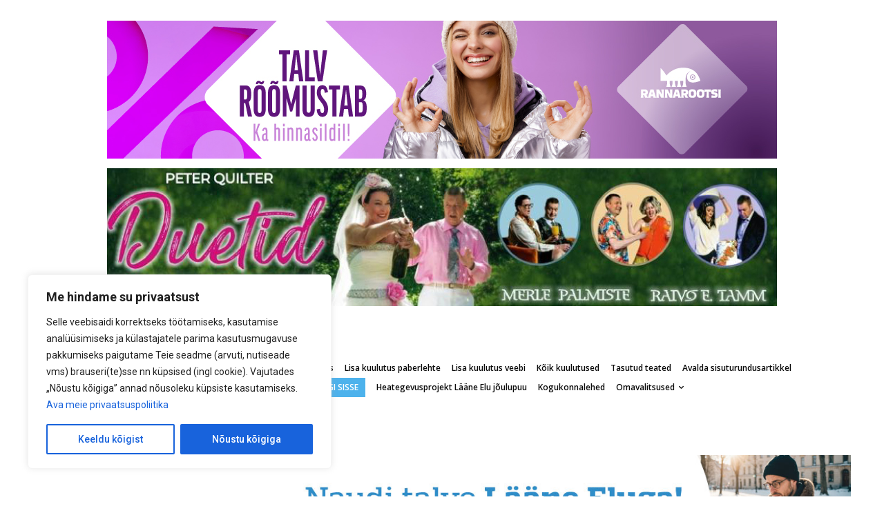

--- FILE ---
content_type: text/html; charset=UTF-8
request_url: https://online.le.ee/wp-admin/admin-ajax.php?td_theme_name=Newspaper&v=11.3.2
body_size: -233
content:
{"275875":622}

--- FILE ---
content_type: text/html; charset=utf-8
request_url: https://www.google.com/recaptcha/api2/anchor?ar=1&k=6LdvCoYUAAAAABFEovUUex5wu0BSlFO0QtEA2N97&co=aHR0cHM6Ly9vbmxpbmUubGUuZWU6NDQz&hl=en&v=PoyoqOPhxBO7pBk68S4YbpHZ&size=invisible&anchor-ms=20000&execute-ms=30000&cb=uo7na7kw3zf2
body_size: 48970
content:
<!DOCTYPE HTML><html dir="ltr" lang="en"><head><meta http-equiv="Content-Type" content="text/html; charset=UTF-8">
<meta http-equiv="X-UA-Compatible" content="IE=edge">
<title>reCAPTCHA</title>
<style type="text/css">
/* cyrillic-ext */
@font-face {
  font-family: 'Roboto';
  font-style: normal;
  font-weight: 400;
  font-stretch: 100%;
  src: url(//fonts.gstatic.com/s/roboto/v48/KFO7CnqEu92Fr1ME7kSn66aGLdTylUAMa3GUBHMdazTgWw.woff2) format('woff2');
  unicode-range: U+0460-052F, U+1C80-1C8A, U+20B4, U+2DE0-2DFF, U+A640-A69F, U+FE2E-FE2F;
}
/* cyrillic */
@font-face {
  font-family: 'Roboto';
  font-style: normal;
  font-weight: 400;
  font-stretch: 100%;
  src: url(//fonts.gstatic.com/s/roboto/v48/KFO7CnqEu92Fr1ME7kSn66aGLdTylUAMa3iUBHMdazTgWw.woff2) format('woff2');
  unicode-range: U+0301, U+0400-045F, U+0490-0491, U+04B0-04B1, U+2116;
}
/* greek-ext */
@font-face {
  font-family: 'Roboto';
  font-style: normal;
  font-weight: 400;
  font-stretch: 100%;
  src: url(//fonts.gstatic.com/s/roboto/v48/KFO7CnqEu92Fr1ME7kSn66aGLdTylUAMa3CUBHMdazTgWw.woff2) format('woff2');
  unicode-range: U+1F00-1FFF;
}
/* greek */
@font-face {
  font-family: 'Roboto';
  font-style: normal;
  font-weight: 400;
  font-stretch: 100%;
  src: url(//fonts.gstatic.com/s/roboto/v48/KFO7CnqEu92Fr1ME7kSn66aGLdTylUAMa3-UBHMdazTgWw.woff2) format('woff2');
  unicode-range: U+0370-0377, U+037A-037F, U+0384-038A, U+038C, U+038E-03A1, U+03A3-03FF;
}
/* math */
@font-face {
  font-family: 'Roboto';
  font-style: normal;
  font-weight: 400;
  font-stretch: 100%;
  src: url(//fonts.gstatic.com/s/roboto/v48/KFO7CnqEu92Fr1ME7kSn66aGLdTylUAMawCUBHMdazTgWw.woff2) format('woff2');
  unicode-range: U+0302-0303, U+0305, U+0307-0308, U+0310, U+0312, U+0315, U+031A, U+0326-0327, U+032C, U+032F-0330, U+0332-0333, U+0338, U+033A, U+0346, U+034D, U+0391-03A1, U+03A3-03A9, U+03B1-03C9, U+03D1, U+03D5-03D6, U+03F0-03F1, U+03F4-03F5, U+2016-2017, U+2034-2038, U+203C, U+2040, U+2043, U+2047, U+2050, U+2057, U+205F, U+2070-2071, U+2074-208E, U+2090-209C, U+20D0-20DC, U+20E1, U+20E5-20EF, U+2100-2112, U+2114-2115, U+2117-2121, U+2123-214F, U+2190, U+2192, U+2194-21AE, U+21B0-21E5, U+21F1-21F2, U+21F4-2211, U+2213-2214, U+2216-22FF, U+2308-230B, U+2310, U+2319, U+231C-2321, U+2336-237A, U+237C, U+2395, U+239B-23B7, U+23D0, U+23DC-23E1, U+2474-2475, U+25AF, U+25B3, U+25B7, U+25BD, U+25C1, U+25CA, U+25CC, U+25FB, U+266D-266F, U+27C0-27FF, U+2900-2AFF, U+2B0E-2B11, U+2B30-2B4C, U+2BFE, U+3030, U+FF5B, U+FF5D, U+1D400-1D7FF, U+1EE00-1EEFF;
}
/* symbols */
@font-face {
  font-family: 'Roboto';
  font-style: normal;
  font-weight: 400;
  font-stretch: 100%;
  src: url(//fonts.gstatic.com/s/roboto/v48/KFO7CnqEu92Fr1ME7kSn66aGLdTylUAMaxKUBHMdazTgWw.woff2) format('woff2');
  unicode-range: U+0001-000C, U+000E-001F, U+007F-009F, U+20DD-20E0, U+20E2-20E4, U+2150-218F, U+2190, U+2192, U+2194-2199, U+21AF, U+21E6-21F0, U+21F3, U+2218-2219, U+2299, U+22C4-22C6, U+2300-243F, U+2440-244A, U+2460-24FF, U+25A0-27BF, U+2800-28FF, U+2921-2922, U+2981, U+29BF, U+29EB, U+2B00-2BFF, U+4DC0-4DFF, U+FFF9-FFFB, U+10140-1018E, U+10190-1019C, U+101A0, U+101D0-101FD, U+102E0-102FB, U+10E60-10E7E, U+1D2C0-1D2D3, U+1D2E0-1D37F, U+1F000-1F0FF, U+1F100-1F1AD, U+1F1E6-1F1FF, U+1F30D-1F30F, U+1F315, U+1F31C, U+1F31E, U+1F320-1F32C, U+1F336, U+1F378, U+1F37D, U+1F382, U+1F393-1F39F, U+1F3A7-1F3A8, U+1F3AC-1F3AF, U+1F3C2, U+1F3C4-1F3C6, U+1F3CA-1F3CE, U+1F3D4-1F3E0, U+1F3ED, U+1F3F1-1F3F3, U+1F3F5-1F3F7, U+1F408, U+1F415, U+1F41F, U+1F426, U+1F43F, U+1F441-1F442, U+1F444, U+1F446-1F449, U+1F44C-1F44E, U+1F453, U+1F46A, U+1F47D, U+1F4A3, U+1F4B0, U+1F4B3, U+1F4B9, U+1F4BB, U+1F4BF, U+1F4C8-1F4CB, U+1F4D6, U+1F4DA, U+1F4DF, U+1F4E3-1F4E6, U+1F4EA-1F4ED, U+1F4F7, U+1F4F9-1F4FB, U+1F4FD-1F4FE, U+1F503, U+1F507-1F50B, U+1F50D, U+1F512-1F513, U+1F53E-1F54A, U+1F54F-1F5FA, U+1F610, U+1F650-1F67F, U+1F687, U+1F68D, U+1F691, U+1F694, U+1F698, U+1F6AD, U+1F6B2, U+1F6B9-1F6BA, U+1F6BC, U+1F6C6-1F6CF, U+1F6D3-1F6D7, U+1F6E0-1F6EA, U+1F6F0-1F6F3, U+1F6F7-1F6FC, U+1F700-1F7FF, U+1F800-1F80B, U+1F810-1F847, U+1F850-1F859, U+1F860-1F887, U+1F890-1F8AD, U+1F8B0-1F8BB, U+1F8C0-1F8C1, U+1F900-1F90B, U+1F93B, U+1F946, U+1F984, U+1F996, U+1F9E9, U+1FA00-1FA6F, U+1FA70-1FA7C, U+1FA80-1FA89, U+1FA8F-1FAC6, U+1FACE-1FADC, U+1FADF-1FAE9, U+1FAF0-1FAF8, U+1FB00-1FBFF;
}
/* vietnamese */
@font-face {
  font-family: 'Roboto';
  font-style: normal;
  font-weight: 400;
  font-stretch: 100%;
  src: url(//fonts.gstatic.com/s/roboto/v48/KFO7CnqEu92Fr1ME7kSn66aGLdTylUAMa3OUBHMdazTgWw.woff2) format('woff2');
  unicode-range: U+0102-0103, U+0110-0111, U+0128-0129, U+0168-0169, U+01A0-01A1, U+01AF-01B0, U+0300-0301, U+0303-0304, U+0308-0309, U+0323, U+0329, U+1EA0-1EF9, U+20AB;
}
/* latin-ext */
@font-face {
  font-family: 'Roboto';
  font-style: normal;
  font-weight: 400;
  font-stretch: 100%;
  src: url(//fonts.gstatic.com/s/roboto/v48/KFO7CnqEu92Fr1ME7kSn66aGLdTylUAMa3KUBHMdazTgWw.woff2) format('woff2');
  unicode-range: U+0100-02BA, U+02BD-02C5, U+02C7-02CC, U+02CE-02D7, U+02DD-02FF, U+0304, U+0308, U+0329, U+1D00-1DBF, U+1E00-1E9F, U+1EF2-1EFF, U+2020, U+20A0-20AB, U+20AD-20C0, U+2113, U+2C60-2C7F, U+A720-A7FF;
}
/* latin */
@font-face {
  font-family: 'Roboto';
  font-style: normal;
  font-weight: 400;
  font-stretch: 100%;
  src: url(//fonts.gstatic.com/s/roboto/v48/KFO7CnqEu92Fr1ME7kSn66aGLdTylUAMa3yUBHMdazQ.woff2) format('woff2');
  unicode-range: U+0000-00FF, U+0131, U+0152-0153, U+02BB-02BC, U+02C6, U+02DA, U+02DC, U+0304, U+0308, U+0329, U+2000-206F, U+20AC, U+2122, U+2191, U+2193, U+2212, U+2215, U+FEFF, U+FFFD;
}
/* cyrillic-ext */
@font-face {
  font-family: 'Roboto';
  font-style: normal;
  font-weight: 500;
  font-stretch: 100%;
  src: url(//fonts.gstatic.com/s/roboto/v48/KFO7CnqEu92Fr1ME7kSn66aGLdTylUAMa3GUBHMdazTgWw.woff2) format('woff2');
  unicode-range: U+0460-052F, U+1C80-1C8A, U+20B4, U+2DE0-2DFF, U+A640-A69F, U+FE2E-FE2F;
}
/* cyrillic */
@font-face {
  font-family: 'Roboto';
  font-style: normal;
  font-weight: 500;
  font-stretch: 100%;
  src: url(//fonts.gstatic.com/s/roboto/v48/KFO7CnqEu92Fr1ME7kSn66aGLdTylUAMa3iUBHMdazTgWw.woff2) format('woff2');
  unicode-range: U+0301, U+0400-045F, U+0490-0491, U+04B0-04B1, U+2116;
}
/* greek-ext */
@font-face {
  font-family: 'Roboto';
  font-style: normal;
  font-weight: 500;
  font-stretch: 100%;
  src: url(//fonts.gstatic.com/s/roboto/v48/KFO7CnqEu92Fr1ME7kSn66aGLdTylUAMa3CUBHMdazTgWw.woff2) format('woff2');
  unicode-range: U+1F00-1FFF;
}
/* greek */
@font-face {
  font-family: 'Roboto';
  font-style: normal;
  font-weight: 500;
  font-stretch: 100%;
  src: url(//fonts.gstatic.com/s/roboto/v48/KFO7CnqEu92Fr1ME7kSn66aGLdTylUAMa3-UBHMdazTgWw.woff2) format('woff2');
  unicode-range: U+0370-0377, U+037A-037F, U+0384-038A, U+038C, U+038E-03A1, U+03A3-03FF;
}
/* math */
@font-face {
  font-family: 'Roboto';
  font-style: normal;
  font-weight: 500;
  font-stretch: 100%;
  src: url(//fonts.gstatic.com/s/roboto/v48/KFO7CnqEu92Fr1ME7kSn66aGLdTylUAMawCUBHMdazTgWw.woff2) format('woff2');
  unicode-range: U+0302-0303, U+0305, U+0307-0308, U+0310, U+0312, U+0315, U+031A, U+0326-0327, U+032C, U+032F-0330, U+0332-0333, U+0338, U+033A, U+0346, U+034D, U+0391-03A1, U+03A3-03A9, U+03B1-03C9, U+03D1, U+03D5-03D6, U+03F0-03F1, U+03F4-03F5, U+2016-2017, U+2034-2038, U+203C, U+2040, U+2043, U+2047, U+2050, U+2057, U+205F, U+2070-2071, U+2074-208E, U+2090-209C, U+20D0-20DC, U+20E1, U+20E5-20EF, U+2100-2112, U+2114-2115, U+2117-2121, U+2123-214F, U+2190, U+2192, U+2194-21AE, U+21B0-21E5, U+21F1-21F2, U+21F4-2211, U+2213-2214, U+2216-22FF, U+2308-230B, U+2310, U+2319, U+231C-2321, U+2336-237A, U+237C, U+2395, U+239B-23B7, U+23D0, U+23DC-23E1, U+2474-2475, U+25AF, U+25B3, U+25B7, U+25BD, U+25C1, U+25CA, U+25CC, U+25FB, U+266D-266F, U+27C0-27FF, U+2900-2AFF, U+2B0E-2B11, U+2B30-2B4C, U+2BFE, U+3030, U+FF5B, U+FF5D, U+1D400-1D7FF, U+1EE00-1EEFF;
}
/* symbols */
@font-face {
  font-family: 'Roboto';
  font-style: normal;
  font-weight: 500;
  font-stretch: 100%;
  src: url(//fonts.gstatic.com/s/roboto/v48/KFO7CnqEu92Fr1ME7kSn66aGLdTylUAMaxKUBHMdazTgWw.woff2) format('woff2');
  unicode-range: U+0001-000C, U+000E-001F, U+007F-009F, U+20DD-20E0, U+20E2-20E4, U+2150-218F, U+2190, U+2192, U+2194-2199, U+21AF, U+21E6-21F0, U+21F3, U+2218-2219, U+2299, U+22C4-22C6, U+2300-243F, U+2440-244A, U+2460-24FF, U+25A0-27BF, U+2800-28FF, U+2921-2922, U+2981, U+29BF, U+29EB, U+2B00-2BFF, U+4DC0-4DFF, U+FFF9-FFFB, U+10140-1018E, U+10190-1019C, U+101A0, U+101D0-101FD, U+102E0-102FB, U+10E60-10E7E, U+1D2C0-1D2D3, U+1D2E0-1D37F, U+1F000-1F0FF, U+1F100-1F1AD, U+1F1E6-1F1FF, U+1F30D-1F30F, U+1F315, U+1F31C, U+1F31E, U+1F320-1F32C, U+1F336, U+1F378, U+1F37D, U+1F382, U+1F393-1F39F, U+1F3A7-1F3A8, U+1F3AC-1F3AF, U+1F3C2, U+1F3C4-1F3C6, U+1F3CA-1F3CE, U+1F3D4-1F3E0, U+1F3ED, U+1F3F1-1F3F3, U+1F3F5-1F3F7, U+1F408, U+1F415, U+1F41F, U+1F426, U+1F43F, U+1F441-1F442, U+1F444, U+1F446-1F449, U+1F44C-1F44E, U+1F453, U+1F46A, U+1F47D, U+1F4A3, U+1F4B0, U+1F4B3, U+1F4B9, U+1F4BB, U+1F4BF, U+1F4C8-1F4CB, U+1F4D6, U+1F4DA, U+1F4DF, U+1F4E3-1F4E6, U+1F4EA-1F4ED, U+1F4F7, U+1F4F9-1F4FB, U+1F4FD-1F4FE, U+1F503, U+1F507-1F50B, U+1F50D, U+1F512-1F513, U+1F53E-1F54A, U+1F54F-1F5FA, U+1F610, U+1F650-1F67F, U+1F687, U+1F68D, U+1F691, U+1F694, U+1F698, U+1F6AD, U+1F6B2, U+1F6B9-1F6BA, U+1F6BC, U+1F6C6-1F6CF, U+1F6D3-1F6D7, U+1F6E0-1F6EA, U+1F6F0-1F6F3, U+1F6F7-1F6FC, U+1F700-1F7FF, U+1F800-1F80B, U+1F810-1F847, U+1F850-1F859, U+1F860-1F887, U+1F890-1F8AD, U+1F8B0-1F8BB, U+1F8C0-1F8C1, U+1F900-1F90B, U+1F93B, U+1F946, U+1F984, U+1F996, U+1F9E9, U+1FA00-1FA6F, U+1FA70-1FA7C, U+1FA80-1FA89, U+1FA8F-1FAC6, U+1FACE-1FADC, U+1FADF-1FAE9, U+1FAF0-1FAF8, U+1FB00-1FBFF;
}
/* vietnamese */
@font-face {
  font-family: 'Roboto';
  font-style: normal;
  font-weight: 500;
  font-stretch: 100%;
  src: url(//fonts.gstatic.com/s/roboto/v48/KFO7CnqEu92Fr1ME7kSn66aGLdTylUAMa3OUBHMdazTgWw.woff2) format('woff2');
  unicode-range: U+0102-0103, U+0110-0111, U+0128-0129, U+0168-0169, U+01A0-01A1, U+01AF-01B0, U+0300-0301, U+0303-0304, U+0308-0309, U+0323, U+0329, U+1EA0-1EF9, U+20AB;
}
/* latin-ext */
@font-face {
  font-family: 'Roboto';
  font-style: normal;
  font-weight: 500;
  font-stretch: 100%;
  src: url(//fonts.gstatic.com/s/roboto/v48/KFO7CnqEu92Fr1ME7kSn66aGLdTylUAMa3KUBHMdazTgWw.woff2) format('woff2');
  unicode-range: U+0100-02BA, U+02BD-02C5, U+02C7-02CC, U+02CE-02D7, U+02DD-02FF, U+0304, U+0308, U+0329, U+1D00-1DBF, U+1E00-1E9F, U+1EF2-1EFF, U+2020, U+20A0-20AB, U+20AD-20C0, U+2113, U+2C60-2C7F, U+A720-A7FF;
}
/* latin */
@font-face {
  font-family: 'Roboto';
  font-style: normal;
  font-weight: 500;
  font-stretch: 100%;
  src: url(//fonts.gstatic.com/s/roboto/v48/KFO7CnqEu92Fr1ME7kSn66aGLdTylUAMa3yUBHMdazQ.woff2) format('woff2');
  unicode-range: U+0000-00FF, U+0131, U+0152-0153, U+02BB-02BC, U+02C6, U+02DA, U+02DC, U+0304, U+0308, U+0329, U+2000-206F, U+20AC, U+2122, U+2191, U+2193, U+2212, U+2215, U+FEFF, U+FFFD;
}
/* cyrillic-ext */
@font-face {
  font-family: 'Roboto';
  font-style: normal;
  font-weight: 900;
  font-stretch: 100%;
  src: url(//fonts.gstatic.com/s/roboto/v48/KFO7CnqEu92Fr1ME7kSn66aGLdTylUAMa3GUBHMdazTgWw.woff2) format('woff2');
  unicode-range: U+0460-052F, U+1C80-1C8A, U+20B4, U+2DE0-2DFF, U+A640-A69F, U+FE2E-FE2F;
}
/* cyrillic */
@font-face {
  font-family: 'Roboto';
  font-style: normal;
  font-weight: 900;
  font-stretch: 100%;
  src: url(//fonts.gstatic.com/s/roboto/v48/KFO7CnqEu92Fr1ME7kSn66aGLdTylUAMa3iUBHMdazTgWw.woff2) format('woff2');
  unicode-range: U+0301, U+0400-045F, U+0490-0491, U+04B0-04B1, U+2116;
}
/* greek-ext */
@font-face {
  font-family: 'Roboto';
  font-style: normal;
  font-weight: 900;
  font-stretch: 100%;
  src: url(//fonts.gstatic.com/s/roboto/v48/KFO7CnqEu92Fr1ME7kSn66aGLdTylUAMa3CUBHMdazTgWw.woff2) format('woff2');
  unicode-range: U+1F00-1FFF;
}
/* greek */
@font-face {
  font-family: 'Roboto';
  font-style: normal;
  font-weight: 900;
  font-stretch: 100%;
  src: url(//fonts.gstatic.com/s/roboto/v48/KFO7CnqEu92Fr1ME7kSn66aGLdTylUAMa3-UBHMdazTgWw.woff2) format('woff2');
  unicode-range: U+0370-0377, U+037A-037F, U+0384-038A, U+038C, U+038E-03A1, U+03A3-03FF;
}
/* math */
@font-face {
  font-family: 'Roboto';
  font-style: normal;
  font-weight: 900;
  font-stretch: 100%;
  src: url(//fonts.gstatic.com/s/roboto/v48/KFO7CnqEu92Fr1ME7kSn66aGLdTylUAMawCUBHMdazTgWw.woff2) format('woff2');
  unicode-range: U+0302-0303, U+0305, U+0307-0308, U+0310, U+0312, U+0315, U+031A, U+0326-0327, U+032C, U+032F-0330, U+0332-0333, U+0338, U+033A, U+0346, U+034D, U+0391-03A1, U+03A3-03A9, U+03B1-03C9, U+03D1, U+03D5-03D6, U+03F0-03F1, U+03F4-03F5, U+2016-2017, U+2034-2038, U+203C, U+2040, U+2043, U+2047, U+2050, U+2057, U+205F, U+2070-2071, U+2074-208E, U+2090-209C, U+20D0-20DC, U+20E1, U+20E5-20EF, U+2100-2112, U+2114-2115, U+2117-2121, U+2123-214F, U+2190, U+2192, U+2194-21AE, U+21B0-21E5, U+21F1-21F2, U+21F4-2211, U+2213-2214, U+2216-22FF, U+2308-230B, U+2310, U+2319, U+231C-2321, U+2336-237A, U+237C, U+2395, U+239B-23B7, U+23D0, U+23DC-23E1, U+2474-2475, U+25AF, U+25B3, U+25B7, U+25BD, U+25C1, U+25CA, U+25CC, U+25FB, U+266D-266F, U+27C0-27FF, U+2900-2AFF, U+2B0E-2B11, U+2B30-2B4C, U+2BFE, U+3030, U+FF5B, U+FF5D, U+1D400-1D7FF, U+1EE00-1EEFF;
}
/* symbols */
@font-face {
  font-family: 'Roboto';
  font-style: normal;
  font-weight: 900;
  font-stretch: 100%;
  src: url(//fonts.gstatic.com/s/roboto/v48/KFO7CnqEu92Fr1ME7kSn66aGLdTylUAMaxKUBHMdazTgWw.woff2) format('woff2');
  unicode-range: U+0001-000C, U+000E-001F, U+007F-009F, U+20DD-20E0, U+20E2-20E4, U+2150-218F, U+2190, U+2192, U+2194-2199, U+21AF, U+21E6-21F0, U+21F3, U+2218-2219, U+2299, U+22C4-22C6, U+2300-243F, U+2440-244A, U+2460-24FF, U+25A0-27BF, U+2800-28FF, U+2921-2922, U+2981, U+29BF, U+29EB, U+2B00-2BFF, U+4DC0-4DFF, U+FFF9-FFFB, U+10140-1018E, U+10190-1019C, U+101A0, U+101D0-101FD, U+102E0-102FB, U+10E60-10E7E, U+1D2C0-1D2D3, U+1D2E0-1D37F, U+1F000-1F0FF, U+1F100-1F1AD, U+1F1E6-1F1FF, U+1F30D-1F30F, U+1F315, U+1F31C, U+1F31E, U+1F320-1F32C, U+1F336, U+1F378, U+1F37D, U+1F382, U+1F393-1F39F, U+1F3A7-1F3A8, U+1F3AC-1F3AF, U+1F3C2, U+1F3C4-1F3C6, U+1F3CA-1F3CE, U+1F3D4-1F3E0, U+1F3ED, U+1F3F1-1F3F3, U+1F3F5-1F3F7, U+1F408, U+1F415, U+1F41F, U+1F426, U+1F43F, U+1F441-1F442, U+1F444, U+1F446-1F449, U+1F44C-1F44E, U+1F453, U+1F46A, U+1F47D, U+1F4A3, U+1F4B0, U+1F4B3, U+1F4B9, U+1F4BB, U+1F4BF, U+1F4C8-1F4CB, U+1F4D6, U+1F4DA, U+1F4DF, U+1F4E3-1F4E6, U+1F4EA-1F4ED, U+1F4F7, U+1F4F9-1F4FB, U+1F4FD-1F4FE, U+1F503, U+1F507-1F50B, U+1F50D, U+1F512-1F513, U+1F53E-1F54A, U+1F54F-1F5FA, U+1F610, U+1F650-1F67F, U+1F687, U+1F68D, U+1F691, U+1F694, U+1F698, U+1F6AD, U+1F6B2, U+1F6B9-1F6BA, U+1F6BC, U+1F6C6-1F6CF, U+1F6D3-1F6D7, U+1F6E0-1F6EA, U+1F6F0-1F6F3, U+1F6F7-1F6FC, U+1F700-1F7FF, U+1F800-1F80B, U+1F810-1F847, U+1F850-1F859, U+1F860-1F887, U+1F890-1F8AD, U+1F8B0-1F8BB, U+1F8C0-1F8C1, U+1F900-1F90B, U+1F93B, U+1F946, U+1F984, U+1F996, U+1F9E9, U+1FA00-1FA6F, U+1FA70-1FA7C, U+1FA80-1FA89, U+1FA8F-1FAC6, U+1FACE-1FADC, U+1FADF-1FAE9, U+1FAF0-1FAF8, U+1FB00-1FBFF;
}
/* vietnamese */
@font-face {
  font-family: 'Roboto';
  font-style: normal;
  font-weight: 900;
  font-stretch: 100%;
  src: url(//fonts.gstatic.com/s/roboto/v48/KFO7CnqEu92Fr1ME7kSn66aGLdTylUAMa3OUBHMdazTgWw.woff2) format('woff2');
  unicode-range: U+0102-0103, U+0110-0111, U+0128-0129, U+0168-0169, U+01A0-01A1, U+01AF-01B0, U+0300-0301, U+0303-0304, U+0308-0309, U+0323, U+0329, U+1EA0-1EF9, U+20AB;
}
/* latin-ext */
@font-face {
  font-family: 'Roboto';
  font-style: normal;
  font-weight: 900;
  font-stretch: 100%;
  src: url(//fonts.gstatic.com/s/roboto/v48/KFO7CnqEu92Fr1ME7kSn66aGLdTylUAMa3KUBHMdazTgWw.woff2) format('woff2');
  unicode-range: U+0100-02BA, U+02BD-02C5, U+02C7-02CC, U+02CE-02D7, U+02DD-02FF, U+0304, U+0308, U+0329, U+1D00-1DBF, U+1E00-1E9F, U+1EF2-1EFF, U+2020, U+20A0-20AB, U+20AD-20C0, U+2113, U+2C60-2C7F, U+A720-A7FF;
}
/* latin */
@font-face {
  font-family: 'Roboto';
  font-style: normal;
  font-weight: 900;
  font-stretch: 100%;
  src: url(//fonts.gstatic.com/s/roboto/v48/KFO7CnqEu92Fr1ME7kSn66aGLdTylUAMa3yUBHMdazQ.woff2) format('woff2');
  unicode-range: U+0000-00FF, U+0131, U+0152-0153, U+02BB-02BC, U+02C6, U+02DA, U+02DC, U+0304, U+0308, U+0329, U+2000-206F, U+20AC, U+2122, U+2191, U+2193, U+2212, U+2215, U+FEFF, U+FFFD;
}

</style>
<link rel="stylesheet" type="text/css" href="https://www.gstatic.com/recaptcha/releases/PoyoqOPhxBO7pBk68S4YbpHZ/styles__ltr.css">
<script nonce="ldXxvPlfvC5FhPXVI-oUtw" type="text/javascript">window['__recaptcha_api'] = 'https://www.google.com/recaptcha/api2/';</script>
<script type="text/javascript" src="https://www.gstatic.com/recaptcha/releases/PoyoqOPhxBO7pBk68S4YbpHZ/recaptcha__en.js" nonce="ldXxvPlfvC5FhPXVI-oUtw">
      
    </script></head>
<body><div id="rc-anchor-alert" class="rc-anchor-alert"></div>
<input type="hidden" id="recaptcha-token" value="[base64]">
<script type="text/javascript" nonce="ldXxvPlfvC5FhPXVI-oUtw">
      recaptcha.anchor.Main.init("[\x22ainput\x22,[\x22bgdata\x22,\x22\x22,\[base64]/[base64]/[base64]/ZyhXLGgpOnEoW04sMjEsbF0sVywwKSxoKSxmYWxzZSxmYWxzZSl9Y2F0Y2goayl7RygzNTgsVyk/[base64]/[base64]/[base64]/[base64]/[base64]/[base64]/[base64]/bmV3IEJbT10oRFswXSk6dz09Mj9uZXcgQltPXShEWzBdLERbMV0pOnc9PTM/bmV3IEJbT10oRFswXSxEWzFdLERbMl0pOnc9PTQ/[base64]/[base64]/[base64]/[base64]/[base64]\\u003d\x22,\[base64]\\u003d\\u003d\x22,\x22wrvDoMK0woDDvFfCjS9Iay3CpcO6aDw9wrRxwo9Sw5HDnRdTNMKHVnQSXUPCqMKrworDrGVswpEyI0siHjRbw4tMBg0Cw6hYw74UZxJNwqXDgsKsw5DCvMKHwoVPLMOwwqvCoMKZLhPDh2PCmMOEJ8OaZMOFw5PDm8K4Vjldcl/[base64]/CkMORO8K5AsO/MMKiw5vCrsK6w6BpKDdvw4PDisOUw7fDn8KVw5AwbMKvR8OBw79cwqnDgXHCgsKnw5/[base64]/DtDMow65NEMKtccKFcXjDkMK+wrcoJcKVXyoKcsKVwpxGw4vCmWLDh8O8w70rKk4tw6M4VWJvw6JLcsOaInPDj8KPeXLCkMKeBcKvMCDCkB/CpcOLw6jCk8KaBTBrw4B6woV1LWp2JcOOMMKgwrPClcOfCXXDnMO8wogdwo8/w6JFwpPCk8KRfsOYw7rDq3HDj1rCl8KuK8KoLSgbw53Dg8KhwobCtT96w6nChcKNw7Q5K8OFBcO7H8OPTwFLY8Obw4vChUU8bsO/RWs6YiTCk2bDkcK5CHtgw4nDvHR3wrx4NhXDvTxkwqTDiR7Cv2w+ek5/[base64]/[base64]/Ch33DuMKbwpoIZXvCkgjDncKuVsOyS8OWO8OOw55wA8KARDYfawvDslTCgcKww4QiJm7Dtg5fSAhPeyoyKMOLwrXCt8OSfsONfUwsInHDr8ObXcOHNMK0wqcrcsOawpJJRMKNwpswHSspNmcXR0IbYMOHH2/[base64]/w4sdwpkOCWo5e8OBwoLDqsKgwr7CrUnCqcO4w4xoGiXCpsKTfMK4w53CrXkgw73CgsKvwpR2D8OtwrIWL8OFGHrClMO2DlnDikrClHHDtxzDt8Kcw5IVwp7CtEtAKWFtw4rDhRHCrQxNZlgwL8KRcMKOdinDiMORMDA2Jz/[base64]/CrsKjEm3Dk8Onwo7CiSsww7PCkcOBPBPCtlNkYcKiSy/DkmwWNWl1AMOJGm84b2DDj2TDi0fDk8Kcw5XDj8OUXsOGD3PDp8KFdGh9OMKhw7pcNDnDk1BsAsKYw7nCoMOfScO9wqjCl1HDlsOAw40UwqTDhyTDocOmw6J6wpk3wpjDvcKLFcKmw5pdwoLDtmjDgjdKw6zDrS/ClCfDhMOfJsOJQMOYLltMwrhiwooMwpTDmjJtQCAcwptJB8KmJk0kwq/[base64]/[base64]/DusKVYjvDtR1AGjzDhMOBdRcmeyPDg8OHSDtOZcOew4BpNsOFw5jCjjvCkW1bw7VgH1p/w4Q/ZmLDo1rCgCLCpMOhw7rCnAUbDnTCjEYRw6bCnMKWY0dePErCtx03bsOrwqfDnk/DszHCkMO+wrHDiRDClEXDh8OjwoPDvcK8TMO8wqdGIFQae0nCgkPDvkpWw5XDqMOifwI0NMOywpfCnm3CrCgowpjDvnc5UsKQB1vCoSbCiMKWI8OLeGrDocOSX8KlE8Kfw7HDqyY5JwPCrWItw7xswobDrsKSR8K+FcOPPsORw6/[base64]/[base64]/DjMOOw6kQNX1yX8Ouw5o3QMOyBRDDpmTDrEI0JsOTw6jDu3gcQ2QuwqfDu1sgwpHDm2sdc2dHDsOGWjZ5wrfCqH3CqsKSd8Oiw7/Cl3tRw6JgJW5pXH/ClsOiw5xJwpPDrsOBOwlMYMKHcTHCkm7DqMORYUFyGWzCncO1Lh12ZDkkw5Umw5HDkRXDj8O0BsOTIm3DncOfEwfDtsKCJzAzw5XCs3rDrsOcworDoMO0wo8rw5jDosO9WwfDu3jDnjMAwqw5wpbCgG9Vw4LChCXDiSZGw5TDnngaMcKMw47CugzDpxZZwpMKw4/CssK0w5xMEmdBEMK0DMKFL8OTwqJQw6TCnsKqwoARDQEVNMK/BS4nHnx2wrzDkTPCkhdua1oew7PCgTV3wrnDjCtEw4nCgwLDlcK7fMK2BFFIwrnDiMKCw6PDlsOvw67CucKzw4DDksKZwpfDsnDClTEew68xwrHDrGnCv8KQD1x0EzEjwqcJMEo+wqg/AMK2ISdaCHHCocKMwr3Dp8Ovwrg1w7B4woMmI0LDvSXCg8K5fWFEw5t9AsOjL8KIw7FkYsKcw5EOwot9B2Iew4QLw6oSZcOzBGXClRPCgjBEw6bDgsKAwp3CnsKFw7nDkwfDql3DmMKfRcK/w67CsMK3N8Kvw4HCvA5fwosZKMKHwowXwq13w5fCmsKlMcO3wqduwqstfgfDlsOTwonDlh8gwpDDuMK7FMO2wos9woLDg3nDsMKuw77CscK1NljDpDrDk8K9w4IXwrHDscKlwrMTw68mJGHCu0jCkVzCmsOvOcKtwqAmMw3Ct8Kewo9/Gz3ClMKkw6TDmCTCs8Olw7rDh8OdfSB+C8KnFVXDqsKZw5oZbcKGw7Jpw6g/w4nChMOeN0vClMKRQAJXX8Odw4ZcTHZhPXPCiGPDnVhOwqJtwqd5DxUdW8O+wo8lJA/CglXDjnkTw5dwVjHClMOmHmXDjcKAVAbCn8KrwodqIlB3VAEpLR7CgcOmw47ClVvCrsO5V8Oaw6YUwpgxdcOzwpN0wpzCusK5B8KXw7hmwpphMMKvHcOAw5IqcMKpKcOcw4pMwpERDnFvVlMtRsKAwpLDtwPCq3keIm/DvsKNwrLDgsOowpbDs8KfKy8Fw7MxIcOwLkTDncK9w4dMw53ClcOMIsOrwq/ChlYRw6bCqcOCw4FNJA4vwqzDnsKgZSBQTC7DtMOGwpfDtTpUH8KVwrvDi8OIwrjCscKEGwrDn2TDrcO7OMOpw6UmX2o7YTfDjmhTwrPDnVdUUsOtw4/CnsKLQ3hCwoJ9w5zDsDzCvTQ0wp0bG8KadB9nw5fDpWfCjxFof3vCuzBTXcKKHMKBwoHCn280wrt4acOnw67DtcKRLsKbw5zDnsKvw51Vw58YFMKhwq3DlMOfH1xhOMOaKsKaYMOmwpZoS2xYwpQ7w7QaWw45HA3DmW5hLcKlZHI6fF8Lw41GYcK1w7/ChcO4BjIiw78ULMKPIMO+woh+cADCozY8Y8OpJzXDtcKOS8OowoZ9eMO2w7nDmRQmw509w69sVMKGYTbCqMOERMKtwp7DssORwoUfSXjCh1TDvix3w4YOw7nCuMKfZFrDnsOYP1HCgsKHRMK6ahLCkRxGw6BFwq/DvmQuFsOeahgyw4YiZMKfw4zDqUnClWTDlB/CgMKIwr3DlcKHUcOlYBwxwoF3JX9fdcKgUH/CpsOYVMO2w7BCAWPDmWIHXULCgsKVw6gTF8KVdTIKwrIqwpJRwrc3w4rDjFPDoMKuehs2ccKDYcO2WsOHVVhsw7/[base64]/Dsw8ibUXCnTrCksOhwq7DjcOgT349wo3Di8Kvc2/[base64]/OWLCo8O/[base64]/[base64]/DsO8dnPCjEctLCfCgEXCtXpfNcOpT3s/[base64]/DpsKPw49fLsKnFBUJwpYMQcK3w5fDkS8ywprDoWMRwqQ5wrPDqcOjwojCr8K2w4zDun1Gwr3ChWAFKRDCmsKNw78QT0EwK0TCkg3ClDd9wpRUwrDDlGENwqLCqSnDvFvDlcKkSCTCpjvDvSVib0rCjsOzU24SwqLDng/DuUjDoEtUwoTDncKFwqHCgwFpwrdwVcOiEsKww4bCoMK0CMKEeMOJwo3DiMKxAMOMGsOnWcOHwq7CgMOJw6MPwoLDuDthw7NhwqI/w4UlwpfDpQnDpB3CkMOrwp7ChX07wpTDusOyGU14w4/Dl2bCiyXDu1rDrmJkw5ILw5Mlw4AyVg44GmBWe8OyGMOzw5cQw4/Ci3pvbBVlw4bCqMOQacOaVWVew7vDg8K/w7jDsMOLwqkSw67DksOrLMKaw6fCr8OqbwMOw4PClnbCohXDvlTClSnDqWzCj3BYA1lCw5NPwqbDoxE4wpnDu8Krw4bDicKqwpElwpwcLMO5wqRVF3QMw4YhIcKpw74/[base64]/bcO2w77DphjDgsKCK8KtwrBKV8KMw4Vdw40MfMKZX8OYVD7CkGvDkELCiMKVaMOLwoNWZsKvw7ogUMKwMcOwHizDmMONKQbCrRfDrsKRbyDCuQtKwqMXw5PCssOcJCHDjMKBw4tOw4HCr3bDtDDCj8O/LjQzS8KJc8KxwqzDhcKIUsOxR2hoBwUIwofCh1fCqcOCwp/[base64]/CtcKiw6PCv8OnwowjAhoCLsKSMMOKwp9Cbgc5wrAkwqHDgMOawo0rwrDDklR5wqjCvRhJwpLDt8KUAVrDtcKtwoQWwq/CoinCpCHCisKow5NBw47DkRvDvsKvw40jUMKUXV/Dm8KXw5RLIcKGHcKQwqNYw6IMTsOCw4xHw7MEED7CgSYPwoUuYX/CqRN3NRrCn0vCrkwnw5Icw4HDmm96dMOPXsKHNRHClsODworCrRVPw4rDrcK3IMOpFMKoQHcswq/Dt8KcEcKcw5MFwrxgwprDizDDu39nWgI5U8OtwqBOIcOdwq/Ck8Kqw7pnUhNhw6DCpFrCu8OlZQBuWmjCumnClCMGYlFVw7bDuWt8dcKsRsKXCh/CisKWw5bDmxnDqMOoJ2TDp8KkwohKw74OYRFICQnCr8OQN8OzKm99EsKnw4YQwrvDkBfDq1IVwqvCvsOgIMOIIEjDjSJ+w5IGw63CnMKOURjCinp9OsOiwq/DqcKEbsOxw7TCv3LDrQ5KfcKhRRpZUMK4SMK8wrAlw58mwpzCnMO6w6fCmmsBw4jCt3paYMOnwowDC8KqH0EuQcONwoDDpMOqw5TCinvCncK+wrfDsl/Dpg/DgxHDi8OoA0vDoivCngzDtxZcwrNzwoduwpXDvgYzwqPCkkBXw4vDmxXCsErCminDm8Kdw5ksw6nDosKRSivCoWjDujhMFDzDhMKGwqrDusOYIcKAw58VwrPDqxwnw7jClGRtSMKow5rCosKOR8KCwpBow5/[base64]/DrsOoVGIUwpcnwqLDnMOySsO3wq1CwprDg8Kswp4iQUbCr8KKZcOXNcO+dmVOw7t2VUI7wq3DucKUwqVlGcK5AsOaIcKwwr/DuijCmD1nwoPDkcOxw5TDgSrCgWsjw5goW3/[base64]/[base64]/DhHLDpMKTwpkaD8Oub8KXw4N/NsK3bMOOwp/DjwcuwqMWbinDvcKDPsKKGcOjwqt5w6TCqMOhYRtKZsK+A8ObZ8KoDjhgOsKbw57DnCLDksOcw6hNFcK1ZlUSN8OZwrLCmsODZMOHw7EPIsO2w4o5XkHDvUzDk8OdwoluRsKqw7Y2FAtYwqU8UcORGsOyw4g1SMKeCB5XwrnCmMKAwp1Uw4LDnsK1AG3Com/[base64]/Ds2UVbzLDlsK+OEgwGcOgJhN0MijDvi/DqcOXw7LDuyotYCYzB3nCssOfU8OzbyQww4wXccOUwq12B8K5RMOlwr5CRyVrwqXDtsO6aAnDqMKGw79+w6bDqcKVw5nDrmXDgcOuwq9iH8K/RQHCisOqw4PCkzl+A8OBw6t4woPDqDc4w7rDnsKEw6nDqMKSw4U+w6XClMOXwoJuMxJLF009bAvCjgJIAXJVVAI1wpMWw6h/bcOmw6ENAz/DocKDIsK+wqw+w64Hw7/Dp8KdPzZBDE3DlUY2wr/DiB4tw7jDgsONbMKJNRbDmMOZexvDm2kzO2zClMKGw6obZcO1w4E1w6Fswr1Vw6DDvMKrRMOrw6Y2w7MpRcOyIcKCw6PDhcK2N3RYw7TCu3V/[base64]/CisKew4vCpjzDjcKDwpwwQcOjwrQbHcK9X8KbNsOxHAnDhgnDrMKqSDDDr8KFJWUIfMKZLhdlSsOAETvDhcKow4kIw7PCl8K1wrwXwq0jwpXDgWjDsmfDucOANcOxVj/CicOPOW/ClcOsDcObwrliw59CUDMdw6x5ET7CrcKEwo/DrXFPwoFYTMK2YMOIbMOOw4xJTEEuwqDClsKEXsK4w6/CgsOxWWFoO8K2w4XDpcKww5vCusK+TF7DjcO4wqzCq13DlnTDmCVCDH/DlMKUw5M3PsOhwqEFHcOMGcOHwrIgEzHCgzXDiXHDjWTCiMKHQRLCgQJrw6jCsz/CscOZWmhTw7XDocK4w4wnw4dOJkwvfDV5C8KRw4FawqoQw47DmHI3w7ZWwqh/[base64]/CvhVbw7rDlMOhwr5fN0HDvMKBbMK1D8K3woVeGAnCl8KtYR3DqsKYClRHacKpw5rCmwzCrMKDw4zCuRbCjxoGw6HDmcKVR8KVw7/Co8KAw7DCulzDizEFJsKDBGbCjj/Drm0bDcK8Lzdfw6pLEjNbDsOzwrDClsOgV8KPw5PDg3obwpcjwqbCuCrDs8OCwrQ2wq7DoQ7Dp0PDlVtQVsOjPWrCrBbDnR/CgsO6w54Dw4nCs8OxLgTDgDpqw7xvScK5FEnDgxEeX3bDt8O3XnUBwoA1woh9wqsnwrNGeMKeIsKbw4gwwooEL8OyV8OfwqhIw53DoX8Cwpp1wpPChMKJw5zCsjldw6LCn8OVG8OFw63CncO9w4sUFywZWcKIf8OlL1BQwoIoUMOIwoHCrUwtAwDDhMK/wrJiacKJWnjCtsKkVk4pwqsxw4vCkxbDk1kTAxTCmMO9I8KqwocVNhV9HiJ6b8Ksw4RaO8OfKMK+RCZMw7fDlMKZwqBcG2rCkBbCmsK0KhVkXMKWOSHCgWfCkWNyCxUzw6/Ct8KLwrzCsUTCp8OEwqIpPcK/[base64]/DhwbDpSV0HcOhwqgdwqICw4NQWMO+XsOAwrfDp8OwejvClVrDicOBw6jCs3TCjcKAwowLwpV+w7w3w5pTLsOUeyTDlcO4fRcKGsKnw6sFPHMPw6kWwoDDl25rc8ObwoEfw7lXasOHU8OXw4jDucKHZ33CmjnCn1zDucOsBsKCwqQ3Pg/CrRzCk8O1wpnCmcKOw6HCq3/CrcONwqHDjsONwqnCvsOfEcKRW0klKyXCtMOcw5nDkRNNWCFsM8OqGDAVwpvDmDrDlsO8wofDusOnw6XCvCzDiBssw4LCjB/DrF4tw6zDjMKlecKUw4TDpsORw4McwqVhw43Cs2l/w41Aw6dNe8KowobDk8OKDsKcwqjCjT/Cn8KrwrTCvMKRfynCiMOPw4dHwoVWw516w4MZwqDCsnLCs8KKwp/Dh8K/w7bCgsObw6dFw7rDkXjDiC0Dw4zDpnLCp8OiLyl5eDHDvmXChHoiB1dzwp/CgcKBwrDCqcKiPsO/XyJxwogkw5pSw7XCrsKAw4VUSsKhfUtmacOtwrZswq0tWS1Ow50jVsOtw64Nwp3CuMKMw65ow5rDvMOqOcKROMKLGMK9w4vDjsKLwrgfTU8IcVFECcKSw5vCpsKdwpLCqcKow6ZuwpZKFWwiLgTDlhYkw6A0PMKwwpfCmxTDqcKicifCjMKBwpHCn8KrJcOxw6/CtMKxw4XCvEvCqU83woHDj8Ovwrs5w7otw7fCscK0wqQ7UcK/bMO1RcK2w4zDgXsIZlkEwq3ChDo2woLCnsOzw6pCY8ORw7tSw4XCpMKZwpRuwpEwECx6KsONw4dywqZ5ZHvDi8KhCSonwrE4GkjDkcOpw5BMccKtwpjDuEgzwrVCw7HChmDDkHlfw6/DmQUTDkAyWXFgRMKOwqAQwpk2XcOuwp8NwoBBIlnCn8Khw79qw5x7FsO+w4PDnycEwrnDoWXDmyBTMXIJw7woYMKTHcKkw7Vcw7JsC8KRw6/[base64]/Cn8O5OsObf8KXw6jCuUNhw6rDgTvCs8KzUkvCgWQeG8O/[base64]/[base64]/CtMKCFk7CoC/Dh2DDn8OIw47CmihcwrE7SDNWAsKYJkjDilYlU0TDocKVwqvDtsKYf3zDsMKFw5ZvDcOGw6TDncOGw6jCrsKqdMKiw4pkw7EQw6bCscKKwojCu8Knwo/Dj8OTw4nDm1Y9PD7Dk8KLTcK1LFliwo5XwpfCocK9w4DDoTPCmsKSwqPDmF9NLUVRJk/DoXzDgcOAw7BHwosCL8K2woDChMKaw6s7w78bw6IgwqI+woBGF8OiJMKDDsO2fcK/w54dPsOjfMO3wqXDpQLCk8OvDVzCs8OIw5R/wolOYVJefSzDhWljwrzCpsOAUQc0wpXCvCrDqho/WcKnf19XTDs6NcKKd2dXJMOHDMOuRwbDr8OcZ3LCksKxw4lgP2DDoMKRw7LDtBLDsW/DtStLw7nCpMO3KsKAQMO7X1DDq8OWUMOkwp3CgQrCixpowpnCmMKww6vClTzDhyrDlMO8MsKaC19HMsKJwpXDn8KFwp0ow4bDuMOlVMOsw5hVwqgIWSDDjcKNw7YxQiN1w4JfNx3CrCvCqh/CvxBUw7pPVsKEwovDhz5bwolrMU/DjyXCqMKgAW8nw78QesKCwoM6UsKcw4AIAmXCvk7DugV9wrHDhsO8w6k/w4BxAi3DicO3wobDmQwww5vCsCLDhMOuOkp5w51oCcORw692L8OhaMKtBsK6wrfCosKXw60NPcK+w4glFB3CpCIVCkPDvwlQdsKxHcOgFiEtw5p7w5fDssKbY8OUw43DtcOgQsOwNcOcBMKgwrvDsE7Dvj4tWQlmwr/[base64]/[base64]/DsAnCnxZDw5rCmCV2wqcwETMERGXCt8Osw7PCp8KywqEqIifDtD5+wqsyU8KtT8OmwpTCriVWVxTClUjDjFsvw7YLw5PDvgFSUnkCPsOOw4cfw4Vgwp1Lw4rDmw/DvlbChsKIw7zDkxISNcKjwpnDsko6YMO4wp3DtsKfw4nCsTjChWsBZcO+CsKnHsKMw5nDiMKhAAlsw6bDlsONfiIDDcKDKgXCp2EWwqh3c3VYUMOBaGPDjWPCt8OKIsOEeSLCkV9qS8KOcsKow7DDqUQ6O8OHw4HDtsKaw4bCjQtjw7YjN8Oww7VEXX/Dvk5KEWMYw6Iqwq8zX8O4DChGa8K8WVrDr3VmQcKDw453w6PCm8OYNcKRw7LDs8KUwokXIyXClsKawqbCi2HCnEpbwq84w6Qxw6LDhn/Dt8OHEcK+wrEUOsKIMcO7wohnA8O+w4xFw6/DocKHw4XCmRXCjHpIccO/[base64]/w43DliFiw5UywrLCsmzDjA5gVMKxwqJhwo8qXW7DusOgdUPDu3lKYcKDD1vDvlfCnUDDtC9kO8KZJsKDw4/[base64]/CpsKDwpjDg0rCucKwFAJpEFLDsMOkwrAAVyYKwoXDgFxQYcKlw68cYsK2R0XCkRbCiyLDsl4WTRLDgMOtwphuAcOmNBLCjMKkGX9jw43Do8K4wrPCn3rDr2l9w50KT8K7NsOiUyAKwoXCrl7CmsKAJj/DsSlBw7bDpcKowpdVLMOIJwXCpMOvHTPCgy1BBMK8PsKOw5HDkcKnW8OdbMKQAycpwprCksOJwpvDlcKkfC7DqMOFwo9CfMKowqXDsMKGw5wLSU/[base64]/CjTfCk3ZgGMKWEMKwbMOhe8ObQ8Onw6E1fE1WMx7CpcOQYGnCosK8w4jCoxXCvcOdwrxOag3CsXXCu3IjwqoGVcOXHsOkwq91DUsTVsOQwpd7JcO0WzHDhSvDijciExM1fMK2woV2ZcKvwplrwql1w5fCg39QwoZ7dhPDlcOvWsOcKAfDuVVpWFDCsU/CgcOjecO7GhQtUV/DlcOnwovDrxvCvxJrwrjCmw/CvcKTw7TDm8KJD8OQw6TDpcKgQCIWPMO3w77Dl0NUw5fDqVjDi8KRGVDDp31ASiUcwprCqVnCoMO9woTDkWdwwpMFw5p2wqgfaW3DjAXDq8Kcw4PDk8KFW8K+BkBDeXLDrsKDHhvDg3oQwpnCgHxMw4odRkVAdHNVw7rChsOTPU8AwqrCiWNow7stwrnCkMO/VSLCiMKwwrfDiUDDvAJXw6PCjsKHLMKhw4bCksOew4hRwrRoBcO/UcKOHcODwqrCj8KNw4DCmkPCvWjCr8O9SsKAwq3DtMKrbsK/wpIfSGHCuzPDlTZMw7PCqUxnwpjDp8OhEsO+QcKXKBfDhUTCgMODJ8KIwqpLwoXDtMOIw5fDqUgtJMKXU2/DhUrDjHzCgE/CuXorwoJAOcKrw4jDmcKrwrdlf0fClXhqEgnDocOOfcKkeBVcw7taWsO4W8OQwpLCnMOVJw7CnsKbw5TCrHZfwpfDvMOlFsOmQMKeFT/CqsOrSMOdcy8+w6sKwpfChsO6PsOgCcOCwoTChD/Crnk/w5XDkzXDtCVBwrTCqAkpw6NZXj1Aw4sdw50OJUvDsD/[base64]/DjFd+YCBEccKxUBJFWCXCtcKXQH4AfcOBDMO+wr44w7JTfMOZfzUewq3CqsKLNUzCqMKxEcKowrFbwr0wIwFFwqjDqSbCuDA3w4YCw41gdMOPwpIXYw/CqMOEP3QxwoXDsMKZw7zCk8Kzw7XDmwjCgx7CjQzDlGbDt8OpalTCnygrFsO1woVRw4vCl1nCi8OHNmLDm2DDpMO3UcOtEcKtwrjCuEIIw6Q+wqg+BsOwwqlIwrzDlXPDhsOkN03DqyJsXcKNTmLDkSIGNHsYS8KDwrnCgMO3w71/[base64]/[base64]/Cuh9ZHMK8w58dL0ZTejg+w6Nnw7wdWnk4wqnDo8OAaWzClh8eUMOqU1LDuMOyTsOawpwdPXjDssK8QGLCu8O1CX0+ccOoD8OfA8KUwo3Du8OUw69dI8OTI8OWwpsaF3vCiMKZX2fDqBlQwrxtw6VEByfDnX1fw4Y/[base64]/wqHCvcKuwr9ywqDCksO0w4rCr8KiAzPCkmHCp1vDjMO6w7pYc8KcZcO4wotjGE/Cn0vCtVQOwpJjXRDCncKsw6XDpTAoWyVDw7Ydwrt3wod/MRTDvF7DiFZowrJJw5Yiw4Nkw6DDqnDCg8O2wr3DusKwQDAjw7LDqi/DrcOLwp/[base64]/wrJQwrAtYxh4acOcw4E3YGY9Yh7ChGLDkVkWw5HCm2TDlMOsKUVcY8Ktwr7ChS/CozQ7CQDDqsK9wrg+woZ+FsKQw4rDkMKgwozDq8OZwrzCocKQesOkworClwnDvcKKwpsnX8KrHX9fwo7CtMO5w7jCqgPDsGN/[base64]/CnFxbVsOQw5ciFRnCv8Owwo9PLglPwpUmScKJTCXCpAJqw7/DtTTCvmhlJGESOw3Dqgwmw4nDt8OpAihQIcOawoZCQMK0w4jChk83PjUBXMOvc8Kmw5PDpcOBwoRdw7HCnlXDlsKrw4R+w5haw6BeRXbDrQ0qw5vCn3/Dg8KPVcK0wo06wpXCuMKEZMORSsKbwqteUVrCuj5TKsK3bMObOMKNwrUUJkfCk8OkQ8Kfw7LDlcO4wpkACw5/w4fCu8KNCMOswpEzRWDDvEbCrcO/[base64]/CpHbCtF/DtkxZL8OkwqtUwrvCg8Kvw4rDn2XCu0c1Tw5la2ZaUMOwGRYkwpLCq8KzCHw+X8OYBBhqwpPDtcOMwp9jw5XDiFDDtj7Co8KoEmXDr1cpC3ANJ0ttw4AEw5TCi3/Cm8OvwqvDvWdSw7zCgk9Uw6nCtC8/OCPCt3nDj8Kew7ouw5vCo8Omw6LDgMOPw616HRMXIsKEMHsxwo/Cj8OJNcKXN8OTH8KQw4jCqzIEJMOrcMOQwolQw57DgRLDlBXDpsKKw4PCm0twYsKUN2Z6JSTCq8KLwrwuw7XCr8KpPHnDtQcAA8OvwqVYw44xw7U5wrfDhcOFZHvDvcO7w6nCoBTDkcK8Q8OWw69Lw5bDpCjCk8K/[base64]/cMOaw7VfZ2hVKmTCuMOTODDCqCnDkEbDmA3DvmlzB8KQfBY9w53DpcKiw61WwrlONsOeQBXDnwvClcK2w5heXBnDuMOQwqsZTsOxwpTDtMKWMcOIw4/CvQkqwrLDrU9nc8OWwoTDhMOkAcOPBMOrw6Q4Y8Krw7pVW8OIwp3Di2bCl8KuCwDCpcK4XcO8bcOWw5DDoMO5Mi/DocODwrzCocOAbsKSwrvDucOOw7lSwpR5IxEYwoFgd0csegzDmXPDoMOrAsKlUMOzw7k3BsOCOsKQw7wIwoPCjsKSw67Dtl3CtsOnRsKhZTJJV0HDsMORAsOsw4zDksK6woRYwqjDig85BW/CoikEGVkPIUxFw7E7CMO8wpRqPTLCpTvDrsOpwoh4wq11IsKpMVTDrRE1Y8KwZ0MGw5fCrsOtM8KUV2BVw7VqEErCicKQeg7DsydXwoPCp8KFw7Mvw53DmcKpDMO4dG7DuGXCisO5w7bCvXwFwrTDmMOTw5TCljg/[base64]/CoMOUJQvDsy5qZgV0C8OaBcOPQsOsw6fChQvChcOBw53CrB0tEwoOw63Cq8KTKcOHfcKYw4IlwqTDn8KRXMKVwpM9w43DqEwbWApLw4PDtgl7TMO/[base64]/Dq8O5SjbDssKIw5EWZGHDtigOwq91w4fComcgfMOwWlpqw40DFsKewp4FwoFbAcOfd8OTw493EhLDnVzCssKSBMKKE8KRHMKQw5DCkMKEwrUSw7jDl2Enw7LClRXCmTlNw49MDcKNEHzCm8OgwpjCsMO6acKNC8KJFxhtw7F6w7QZBcO2w43DkDTDmyddOMKfKsK/wpDCmsKFwqjCg8OawrDCnsKdbsOhHBwlAsOjJEfDi8KVw4cSZG0KU1/[base64]/CrmnDl3XDoBTCh8KYKlVywrYew4/CpQjCksOQw7cuwosvAsOpwo/DjsK6wqbCpjAIw5zDtsKnPC4Ewo/CmiNVTGgrw5zDgVwYTVvCnzvCjzHCnMOiwqfDkHLDrnnDtcKRJVJwwqTDuMKUwqnChsOQEsKswooKUSvDtzEsworDjXk2EcK/CcKhSi3CtcOgKsOTQ8KNw4Rgwo3CpnnCjsKdU8O6ScOmwrgoBMK9w7ZBwr7DjsOAN0cQacKGw7lkRcKvWG/DusK5wphVZcOVw63CkRjDrCEUwqAMwo9TdsKaUMKCJxfDuUBjfcKuwq/CjMKXw4vDtcKUw5HDsCXCtlbCi8K5wq/DgcKCw7/[base64]/CuFLCuVZLw4YUCEzCpsO7wpsuw6TDg0l8FMKoAcKNFsKVcAcHHsKqc8O0w6tsXADDtmfCicObQkhYJSMUwoQ7CcKTw7ZFw67Ctmthw47DqCzCs8Oww5jDiTvDvivDkhdbwpLDgAgMYcOFAAbCiCfCrsOew5kgJT5Tw4ghfMOkWsKoKkgjJB/CllnChcKHB8OjJcOEW3bCkcOsYsOcSXnCmxbCvsKpKcOKwp/[base64]/[base64]/DjgIqAiPCgCNTwpRpwolUB8KVeMKPwrTCvsKqZcOnwrAYDAxAV8KzwqHCrcKwwpgfwpERw53DrsKodcOVwpkBQMKfwqIPwq7Cu8Ocw5JJO8KZKMONQMOWw4F5w5Z4w5R9w4DCkzRRw4fCh8KawrV5GMKWIx/CiMOPSB/DnAfDiMOFwrXCsXYzw6/DgsKGF8OVPcKHw4gIGE4iw5PCgcOswr4vNlLDgMKsw47CnVgiwqPDosObeQ/DucOnFm/Cl8OIFCfDt3kTwqfCuCzDnzYLw4dhPsKjBkN6wqvCn8Kxw4/CssK6w6DDtnxmNcKbw7XCv8KTaHpAw6vCtXsJw5bChUNSw7zCgcKGLGrCnkrDlcKEfHR5w7DDrsKxw4Zyw4zDgMOpwqprw7zCtMKyB2h0ZClBLsKtw5XDqGYyw70/K1XDt8OqZ8OzCMKkXARswrrDjB1awqnClDPDqMK2w7g3YMOnwpt4Y8KbPsK6w6kyw63DgcKhSxHCgsKhw7LDjMOSwqzCmsKbUSEAw7kjSm7Ds8K2wrzChsOAw6LCnsKywqfCmi3DomwbwrXDnMKAHxBUWCbDlgZdwrPCssKrw5zDlV/CuMOow45ew6jCpsKXw5lVWsOawp/[base64]/DrcKswrxjw7lNwp/Ds8K/wr/CncOBF8K9w5XDtsO6w6gHdBTCtsK0w7/Cg8OjNWrDmcOnwpvDgsKsJwvDhTY+wqtdGsKAwrfDuQwYw7w9dMOJXVwIe1lnwqLDmm8xI8OzbcK5LmBjS2gPacONw6bCuMOiLcKMfARTLUfDvgpHehPCh8K9woPDul/DpmfCqcKIwqrCtXvDnhzCmsKQN8K0YsKewp/[base64]/w5XDrVFVwpTCh8Kkw78pwoRQX8K5w5/CqMO5GcO1F8OvwoLCp8Kiwq57w5rDj8Oaw5l+Q8OrQsKgN8Kaw6/Cu2bDgsKMADjCj2LDsGIPw57Ct8KqF8O/wqY+woMEEVgcw41BCsKbw4YQB2g1wrF1wrnDgBnCn8OJJE8dw5/CsBloPMO3wqLDtMOBw6TCsXDDscOAQTZDwpfDiG5mHMO7woVbwpPDo8Oyw7s/w6Rswp7Cn3xObAXCusOtGxAQw6PCqsKSBBl6w6zCj2jClyADMhbCqX09OTTChmrCnWVtHXXCssOHw7PCmEnCm0gSCcOWw4ImLcO0wrgww5HCsMOyMgN/[base64]/Dh8Khw4BSwqvDjcO0w6LDqFDDtMK2w6HDgQzCoMK7wrHDs8OEOVjDr8KpSsOywo43XcKvDMOeTMKrN14Vwp8WecOXCkvDr2nDpX3Cp8OkSjTCjFLChcO1wozClwHCgsK2wpJLGi16wqRawpg6woLChMK3bMKVEMOBCTfCv8KQdsO7dElHwpTDsMKhwr7DjcKXw4/[base64]/wo5iBlbCqcOSw7dRZxhlC8Okwr4LfcKHAsKwwp9Ow7hKZzXCol9Hwo7ChcKJKmwPwqYlwpccYcKTw5vDiVLDp8OBZ8OkwqrCtDdtLAXDq8OFwqzCgUHDrGx8w7FlP0nCrsOtwpQwb8O0K8O9ImBSw4HDul0Sw4ZaIF/Dq8OuODZEwr9fw6bCg8O5w4dIwrjCkcOFUMO8w5kJc1h1GSNkT8OdJMOwwpsewo40w5ZOY8OqPCZ3ERYyw4HCsBzDocOiBC0pVV85w7bCjHppSm5OMmLDuUzDjA5xYQI2w7XDnF/Cjm9yRU9XTwU/[base64]/w5ATw4gKw63ClcO3W8KmacOmwpfChMKhwoPCpllbw7fClsOxZAICBMK0JT/DngbChTvCo8KfXsKuw7rDssO8TF3Cq8KDw7IuPcK3wpDDigXCi8O3Pm7CiFfCnifDlWzCgcO6w44NwrXCphbDhEEXwphcwoVGB8OaYMO+w5NjwpVPwp7DjA/DozVIw4DDnwTDiQ7Dij1fwq7DtcKDwqZ6DwLDvCPCm8OAw5o1w6zDvsKdwpbCtGDCusOWwpbDisOtwrY4DBzDr1/DoQVXEG/Cv0k8wothw6nCnGzDikzCmcKhw5PCkSIqw4nCpsKKwrRiXMKow6MTbGDDnxx9RcKxwq0uw7/DscKgwoHDmcOrIi7Ds8K9wqDCsxLDpsKjM8KGw7fClsOEwrPCug9fGcKPdX5Ww6FdwrxYwr04w5Jmw5PDn0wgA8O9wrBYw4VFN088wonDqjfDs8KiwrzCmxPDj8O/w4/DqcOYQVR+PQ5sHE8dHsO9w53DvMKZw6JrIHQfAcKCwrYgbRfDhn1Cb1bDgXpxPXJzwqXDpcKrUm9mwrI1w4Nxw7zCjXnDvcOVSFjCgcOQwqU8wpg3w6YQw6XDjB8YE8KdZcOewrZSw41/J8OBTm4MK33CmAzCs8ONwp/Dhyxaw5zCmHnDgsKWJhvCisO2BMOow49dLUXCvGIPXBTDgcKNQsKOwrM/[base64]/DkBHDo3EzwrbCnwwLwp/DgUDDr8OIwohswp7DlsOSw6phwpwCwodqw7M7C8OvDsOUFETDuMKeEWsOY8KNw7Euw4nDk0bCoTxPw6/[base64]/YlF4HFfDow3DrXTDtsOeVCYib8KbwovCu1fDmjnDj8KXwqzCn8ODwpNvw7t0B1LDnFbConrDmQLDhEPCp8KGJMOtE8KewoHDszwqEU3Co8OUw6N7w6VwJz/Cvh06JjVNw4dRQxxYw7czw6HDgMO0woJSeMKpwrZDDGBeeFXDgsKzOMOSasOCXT1LwpNYJ8KVX2ZbwpUJw4gYwrTDrsObwppySwDDvMK9w5XDmR8DS1JFM8KJF0/DhcKvw5l2bcKOZGEXTsO7SsOIwqIxHVEkWMOMHn3DswfCpMK9w4DCl8OJacOgwpYWw5jDucKbOCbCssKmKcO8XjtiTMO+D2TCohYBw5XDji3DlGXDrCPDgyHDjUkXwrvDmxfDkMOiHxY5E8K4wq5uw6klw6PDrhc4w45ma8KPYyrCkcKyGcOxWDfDvQ\\u003d\\u003d\x22],null,[\x22conf\x22,null,\x226LdvCoYUAAAAABFEovUUex5wu0BSlFO0QtEA2N97\x22,0,null,null,null,1,[21,125,63,73,95,87,41,43,42,83,102,105,109,121],[1017145,130],0,null,null,null,null,0,null,0,null,700,1,null,0,\[base64]/76lBhnEnQkZnOKMAhmv8xEZ\x22,0,0,null,null,1,null,0,0,null,null,null,0],\x22https://online.le.ee:443\x22,null,[3,1,1],null,null,null,1,3600,[\x22https://www.google.com/intl/en/policies/privacy/\x22,\x22https://www.google.com/intl/en/policies/terms/\x22],\x22zwwqWp7VwHj0KU6p1OTSdAD4Hlc3ys4Q0vR4UP2Stz8\\u003d\x22,1,0,null,1,1769091426842,0,0,[194,144,58,99],null,[126,4,222],\x22RC-dauaN0Q1mvZ9OA\x22,null,null,null,null,null,\x220dAFcWeA47V3Bk7QM9bjwPESQivmgacF9Nwk6wtxOYM37bxTWYWiA6b5CAJGZqoHCQCxm-UAcHA4M7UoQmeJRMfIkio1KUH1i5Ew\x22,1769174226782]");
    </script></body></html>

--- FILE ---
content_type: text/html; charset=utf-8
request_url: https://www.google.com/recaptcha/api2/aframe
body_size: -247
content:
<!DOCTYPE HTML><html><head><meta http-equiv="content-type" content="text/html; charset=UTF-8"></head><body><script nonce="eaPzXU7O_dxmv-R5WAtVIw">/** Anti-fraud and anti-abuse applications only. See google.com/recaptcha */ try{var clients={'sodar':'https://pagead2.googlesyndication.com/pagead/sodar?'};window.addEventListener("message",function(a){try{if(a.source===window.parent){var b=JSON.parse(a.data);var c=clients[b['id']];if(c){var d=document.createElement('img');d.src=c+b['params']+'&rc='+(localStorage.getItem("rc::a")?sessionStorage.getItem("rc::b"):"");window.document.body.appendChild(d);sessionStorage.setItem("rc::e",parseInt(sessionStorage.getItem("rc::e")||0)+1);localStorage.setItem("rc::h",'1769087829237');}}}catch(b){}});window.parent.postMessage("_grecaptcha_ready", "*");}catch(b){}</script></body></html>